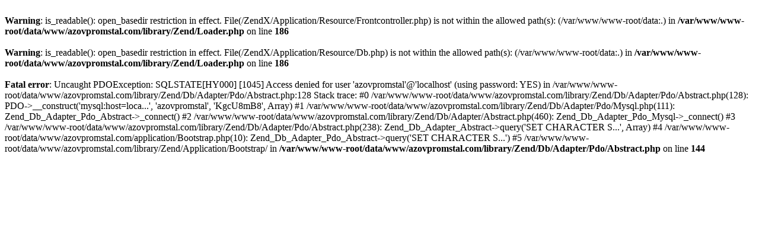

--- FILE ---
content_type: text/html; charset=UTF-8
request_url: https://www.azovpromstal.com/article/one/id/3733
body_size: 581
content:
<head/><br/>
<b>Warning</b>:  is_readable(): open_basedir restriction in effect. File(/ZendX/Application/Resource/Frontcontroller.php) is not within the allowed path(s): (/var/www/www-root/data:.) in <b>/var/www/www-root/data/www/azovpromstal.com/library/Zend/Loader.php</b> on line <b>186</b><br/>
<br/>
<b>Warning</b>:  is_readable(): open_basedir restriction in effect. File(/ZendX/Application/Resource/Db.php) is not within the allowed path(s): (/var/www/www-root/data:.) in <b>/var/www/www-root/data/www/azovpromstal.com/library/Zend/Loader.php</b> on line <b>186</b><br/>
<br/>
<b>Fatal error</b>:  Uncaught PDOException: SQLSTATE[HY000] [1045] Access denied for user 'azovpromstal'@'localhost' (using password: YES) in /var/www/www-root/data/www/azovpromstal.com/library/Zend/Db/Adapter/Pdo/Abstract.php:128
Stack trace:
#0 /var/www/www-root/data/www/azovpromstal.com/library/Zend/Db/Adapter/Pdo/Abstract.php(128): PDO-&gt;__construct('mysql:host=loca...', 'azovpromstal', 'KgcU8mB8', Array)
#1 /var/www/www-root/data/www/azovpromstal.com/library/Zend/Db/Adapter/Pdo/Mysql.php(111): Zend_Db_Adapter_Pdo_Abstract-&gt;_connect()
#2 /var/www/www-root/data/www/azovpromstal.com/library/Zend/Db/Adapter/Abstract.php(460): Zend_Db_Adapter_Pdo_Mysql-&gt;_connect()
#3 /var/www/www-root/data/www/azovpromstal.com/library/Zend/Db/Adapter/Pdo/Abstract.php(238): Zend_Db_Adapter_Abstract-&gt;query('SET CHARACTER S...', Array)
#4 /var/www/www-root/data/www/azovpromstal.com/application/Bootstrap.php(10): Zend_Db_Adapter_Pdo_Abstract-&gt;query('SET CHARACTER S...')
#5 /var/www/www-root/data/www/azovpromstal.com/library/Zend/Application/Bootstrap/ in <b>/var/www/www-root/data/www/azovpromstal.com/library/Zend/Db/Adapter/Pdo/Abstract.php</b> on line <b>144</b><br/>
